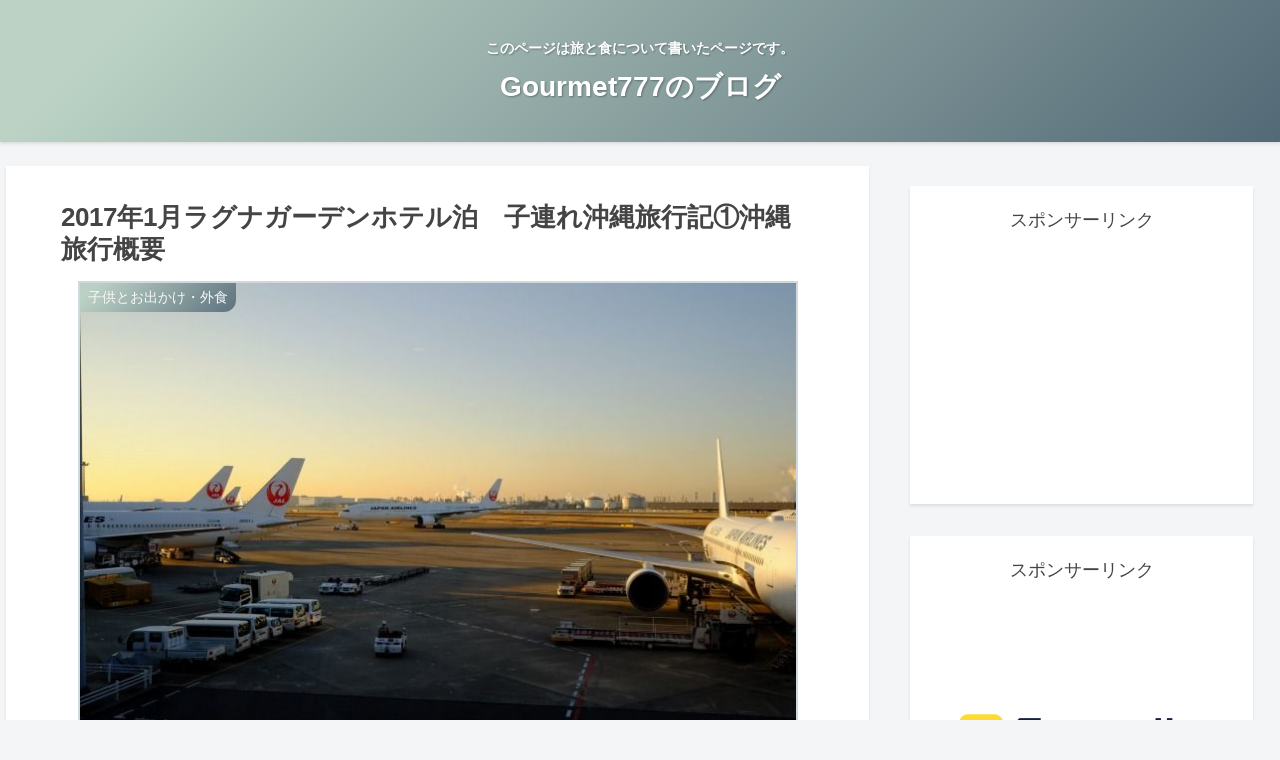

--- FILE ---
content_type: text/html; charset=UTF-8
request_url: https://gourmet777.com/wp-admin/admin-ajax.php
body_size: -40
content:
245030.07e7c1c4504ecc7945b17724dbc31ece

--- FILE ---
content_type: text/html; charset=utf-8
request_url: https://www.google.com/recaptcha/api2/aframe
body_size: 265
content:
<!DOCTYPE HTML><html><head><meta http-equiv="content-type" content="text/html; charset=UTF-8"></head><body><script nonce="LKetAdT1tdzq7PJ4Ar0h8g">/** Anti-fraud and anti-abuse applications only. See google.com/recaptcha */ try{var clients={'sodar':'https://pagead2.googlesyndication.com/pagead/sodar?'};window.addEventListener("message",function(a){try{if(a.source===window.parent){var b=JSON.parse(a.data);var c=clients[b['id']];if(c){var d=document.createElement('img');d.src=c+b['params']+'&rc='+(localStorage.getItem("rc::a")?sessionStorage.getItem("rc::b"):"");window.document.body.appendChild(d);sessionStorage.setItem("rc::e",parseInt(sessionStorage.getItem("rc::e")||0)+1);localStorage.setItem("rc::h",'1768659698684');}}}catch(b){}});window.parent.postMessage("_grecaptcha_ready", "*");}catch(b){}</script></body></html>

--- FILE ---
content_type: application/javascript
request_url: https://ad.jp.ap.valuecommerce.com/servlet/jsbanner?sid=3677976&pid=889018327
body_size: 943
content:
if(typeof(__vc_paramstr) === "undefined"){__vc_paramstr = "";}if(!__vc_paramstr && location.ancestorOrigins){__vc_dlist = location.ancestorOrigins;__vc_srcurl = "&_su="+encodeURIComponent(document.URL);__vc_dlarr = [];__vc_paramstr = "";for ( var i=0, l=__vc_dlist.length; l>i; i++ ) {__vc_dlarr.push(__vc_dlist[i]);}__vc_paramstr = "&_su="+encodeURIComponent(document.URL);if (__vc_dlarr.length){__vc_paramstr = __vc_paramstr + "&_dl=" + encodeURIComponent(__vc_dlarr.join(','));}}document.write("<A TARGET='_top' HREF='//ck.jp.ap.valuecommerce.com/servlet/referral?va=2815745&sid=3677976&pid=889018327&vcid=tu18BSOy_V3OokxUX8_AYXfnBx5lLK2swZQ4oqInMNMQKeSlEjGzi0yEk59LfX8uNX_9GEjooWY&vcpub=0.857876"+__vc_paramstr+"' rel='nofollow'><IMG BORDER=0 SRC='//i.imgvc.com/vc/images/00/2a/f7/01.jpeg'></A>");

--- FILE ---
content_type: application/javascript
request_url: https://ad.jp.ap.valuecommerce.com/servlet/jsbanner?sid=3677976&pid=889018324
body_size: 942
content:
if(typeof(__vc_paramstr) === "undefined"){__vc_paramstr = "";}if(!__vc_paramstr && location.ancestorOrigins){__vc_dlist = location.ancestorOrigins;__vc_srcurl = "&_su="+encodeURIComponent(document.URL);__vc_dlarr = [];__vc_paramstr = "";for ( var i=0, l=__vc_dlist.length; l>i; i++ ) {__vc_dlarr.push(__vc_dlist[i]);}__vc_paramstr = "&_su="+encodeURIComponent(document.URL);if (__vc_dlarr.length){__vc_paramstr = __vc_paramstr + "&_dl=" + encodeURIComponent(__vc_dlarr.join(','));}}document.write("<A TARGET='_top' HREF='//ck.jp.ap.valuecommerce.com/servlet/referral?va=2610241&sid=3677976&pid=889018324&vcid=Iv9eYeX9RHskAGUlrvMRGPhkjiXOcrt8XOJvQDymJXJETwaUVcsS56eh7Wd01bDPNlBsnLW4Bps&vcpub=0.856274"+__vc_paramstr+"' rel='nofollow'><IMG BORDER=0 SRC='//i.imgvc.com/vc/images/00/27/d4/41.jpeg'></A>");

--- FILE ---
content_type: application/javascript
request_url: https://ad.jp.ap.valuecommerce.com/servlet/jsbanner?sid=3677976&pid=889027260
body_size: 943
content:
if(typeof(__vc_paramstr) === "undefined"){__vc_paramstr = "";}if(!__vc_paramstr && location.ancestorOrigins){__vc_dlist = location.ancestorOrigins;__vc_srcurl = "&_su="+encodeURIComponent(document.URL);__vc_dlarr = [];__vc_paramstr = "";for ( var i=0, l=__vc_dlist.length; l>i; i++ ) {__vc_dlarr.push(__vc_dlist[i]);}__vc_paramstr = "&_su="+encodeURIComponent(document.URL);if (__vc_dlarr.length){__vc_paramstr = __vc_paramstr + "&_dl=" + encodeURIComponent(__vc_dlarr.join(','));}}document.write("<A TARGET='_top' HREF='//ck.jp.ap.valuecommerce.com/servlet/referral?va=2845397&sid=3677976&pid=889027260&vcid=PdwbPjtpSPXqdhUtyUKW7nO5V6zRhWFHtMSsFvR7ECDUmzgXPsNnJgWI5wxtB41nzM6YovdHZps&vcpub=0.858163"+__vc_paramstr+"' rel='nofollow'><IMG BORDER=0 SRC='//i.imgvc.com/vc/images/00/2b/6a/d5.jpeg'></A>");

--- FILE ---
content_type: application/javascript
request_url: https://ad.jp.ap.valuecommerce.com/servlet/jsbanner?sid=3677976&pid=889027257
body_size: 940
content:
if(typeof(__vc_paramstr) === "undefined"){__vc_paramstr = "";}if(!__vc_paramstr && location.ancestorOrigins){__vc_dlist = location.ancestorOrigins;__vc_srcurl = "&_su="+encodeURIComponent(document.URL);__vc_dlarr = [];__vc_paramstr = "";for ( var i=0, l=__vc_dlist.length; l>i; i++ ) {__vc_dlarr.push(__vc_dlist[i]);}__vc_paramstr = "&_su="+encodeURIComponent(document.URL);if (__vc_dlarr.length){__vc_paramstr = __vc_paramstr + "&_dl=" + encodeURIComponent(__vc_dlarr.join(','));}}document.write("<A TARGET='_top' HREF='//ck.jp.ap.valuecommerce.com/servlet/referral?va=2866304&sid=3677976&pid=889027257&vcid=jQwXSm1Jn072gzVaXSeEtfuNW1h44L6sDhrKmiYERdUW7oD9sUjcYYANDhvqLfqfZfOpHUxEbNg&vcpub=0.860449"+__vc_paramstr+"' rel='nofollow'><IMG BORDER=0 SRC='//i.imgvc.com/vc/images/00/2b/bc/80.png'></A>");